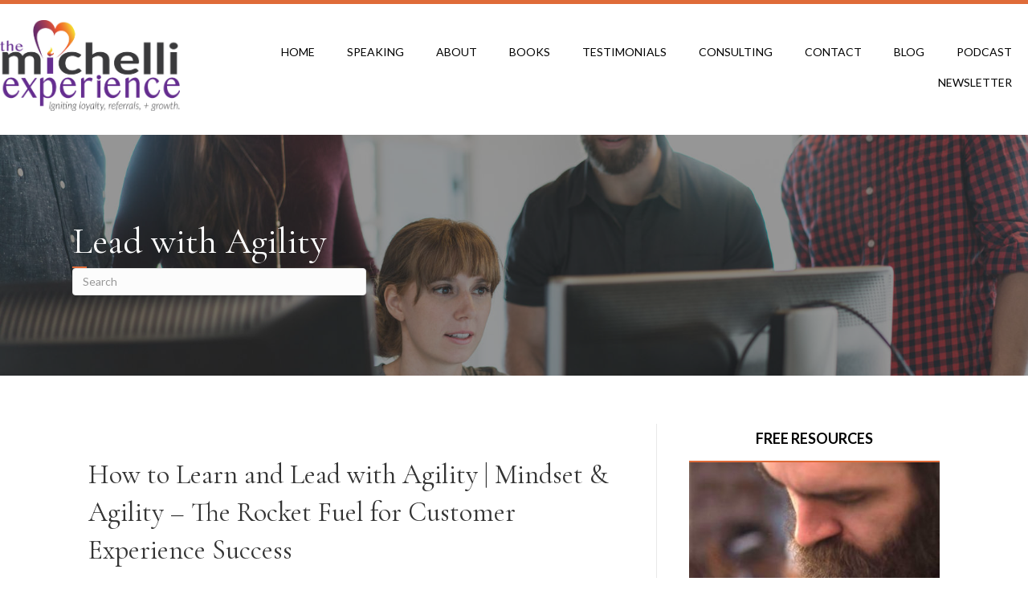

--- FILE ---
content_type: text/html; charset=UTF-8
request_url: https://www.josephmichelli.com/blog/tag/lead-with-agility/
body_size: 12876
content:
<!DOCTYPE html>
<html lang="en" prefix="og: https://ogp.me/ns#">
<head>
<meta charset="UTF-8" />
<meta name='viewport' content='width=device-width, initial-scale=1.0' />
<meta http-equiv='X-UA-Compatible' content='IE=edge' />
<link rel="profile" href="https://gmpg.org/xfn/11" />

<!-- Social Warfare v4.5.6 https://warfareplugins.com - BEGINNING OF OUTPUT -->
<style>
	@font-face {
		font-family: "sw-icon-font";
		src:url("https://www.josephmichelli.com/wp-content/plugins/social-warfare/assets/fonts/sw-icon-font.eot?ver=4.5.6");
		src:url("https://www.josephmichelli.com/wp-content/plugins/social-warfare/assets/fonts/sw-icon-font.eot?ver=4.5.6#iefix") format("embedded-opentype"),
		url("https://www.josephmichelli.com/wp-content/plugins/social-warfare/assets/fonts/sw-icon-font.woff?ver=4.5.6") format("woff"),
		url("https://www.josephmichelli.com/wp-content/plugins/social-warfare/assets/fonts/sw-icon-font.ttf?ver=4.5.6") format("truetype"),
		url("https://www.josephmichelli.com/wp-content/plugins/social-warfare/assets/fonts/sw-icon-font.svg?ver=4.5.6#1445203416") format("svg");
		font-weight: normal;
		font-style: normal;
		font-display:block;
	}
</style>
<!-- Social Warfare v4.5.6 https://warfareplugins.com - END OF OUTPUT -->


<!-- Search Engine Optimization by Rank Math PRO - https://rankmath.com/ -->
<title>Lead with Agility Archives - Joseph Michelli | The Michelli Experience</title>
<meta name="robots" content="follow, noindex"/>
<meta property="og:locale" content="en_US" />
<meta property="og:type" content="article" />
<meta property="og:title" content="Lead with Agility Archives - Joseph Michelli | The Michelli Experience" />
<meta property="og:url" content="https://www.josephmichelli.com/blog/tag/lead-with-agility/" />
<meta property="og:site_name" content="Joseph Michelli | The Michelli Experience" />
<meta property="article:publisher" content="https://www.facebook.com/TheMichelliExperience" />
<meta name="twitter:card" content="summary_large_image" />
<meta name="twitter:title" content="Lead with Agility Archives - Joseph Michelli | The Michelli Experience" />
<meta name="twitter:site" content="@josephmichelli" />
<meta name="twitter:label1" content="Posts" />
<meta name="twitter:data1" content="1" />
<script type="application/ld+json" class="rank-math-schema-pro">{"@context":"https://schema.org","@graph":[{"@type":"Organization","@id":"https://www.josephmichelli.com/#organization","name":"Joseph Michelli | The Michelli Experience","sameAs":["https://www.facebook.com/TheMichelliExperience","https://twitter.com/josephmichelli","https://www.instagram.com/themichelliexperience/","https://www.linkedin.com/in/josephmichelli","https://www.youtube.com/channel/UCUulgT0ggSd3rhc6fofLOIw"]},{"@type":"WebSite","@id":"https://www.josephmichelli.com/#website","url":"https://www.josephmichelli.com","name":"Joseph Michelli | The Michelli Experience","publisher":{"@id":"https://www.josephmichelli.com/#organization"},"inLanguage":"en"},{"@type":"CollectionPage","@id":"https://www.josephmichelli.com/blog/tag/lead-with-agility/#webpage","url":"https://www.josephmichelli.com/blog/tag/lead-with-agility/","name":"Lead with Agility Archives - Joseph Michelli | The Michelli Experience","isPartOf":{"@id":"https://www.josephmichelli.com/#website"},"inLanguage":"en"}]}</script>
<!-- /Rank Math WordPress SEO plugin -->

<script type='application/javascript'  id='pys-version-script'>console.log('PixelYourSite Free version 11.1.5.2');</script>
<link rel='dns-prefetch' href='//a.omappapi.com' />
<link rel='dns-prefetch' href='//www.googletagmanager.com' />
<link rel='dns-prefetch' href='//fonts.googleapis.com' />
<link href='https://fonts.gstatic.com' crossorigin rel='preconnect' />
<link rel="alternate" type="application/rss+xml" title="Joseph Michelli | The Michelli Experience &raquo; Feed" href="https://www.josephmichelli.com/feed/" />
<link rel="alternate" type="application/rss+xml" title="Joseph Michelli | The Michelli Experience &raquo; Comments Feed" href="https://www.josephmichelli.com/comments/feed/" />
<link rel="alternate" type="application/rss+xml" title="Joseph Michelli | The Michelli Experience &raquo; Lead with Agility Tag Feed" href="https://www.josephmichelli.com/blog/tag/lead-with-agility/feed/" />
<link rel="preload" href="https://www.josephmichelli.com/wp-content/plugins/bb-plugin/fonts/fontawesome/5.15.4/webfonts/fa-solid-900.woff2" as="font" type="font/woff2" crossorigin="anonymous">
<link rel="preload" href="https://www.josephmichelli.com/wp-content/plugins/bb-plugin/fonts/fontawesome/5.15.4/webfonts/fa-regular-400.woff2" as="font" type="font/woff2" crossorigin="anonymous">
<link rel="preload" href="https://www.josephmichelli.com/wp-content/plugins/bb-plugin/fonts/fontawesome/5.15.4/webfonts/fa-brands-400.woff2" as="font" type="font/woff2" crossorigin="anonymous">
<style id='wp-img-auto-sizes-contain-inline-css'>
img:is([sizes=auto i],[sizes^="auto," i]){contain-intrinsic-size:3000px 1500px}
/*# sourceURL=wp-img-auto-sizes-contain-inline-css */
</style>
<link rel='stylesheet' id='social-warfare-block-css-css' href='https://www.josephmichelli.com/wp-content/plugins/social-warfare/assets/js/post-editor/dist/blocks.style.build.css?ver=6.9' media='all' />
<style id='wp-emoji-styles-inline-css'>

	img.wp-smiley, img.emoji {
		display: inline !important;
		border: none !important;
		box-shadow: none !important;
		height: 1em !important;
		width: 1em !important;
		margin: 0 0.07em !important;
		vertical-align: -0.1em !important;
		background: none !important;
		padding: 0 !important;
	}
/*# sourceURL=wp-emoji-styles-inline-css */
</style>
<style id='wp-block-library-inline-css'>
:root{--wp-block-synced-color:#7a00df;--wp-block-synced-color--rgb:122,0,223;--wp-bound-block-color:var(--wp-block-synced-color);--wp-editor-canvas-background:#ddd;--wp-admin-theme-color:#007cba;--wp-admin-theme-color--rgb:0,124,186;--wp-admin-theme-color-darker-10:#006ba1;--wp-admin-theme-color-darker-10--rgb:0,107,160.5;--wp-admin-theme-color-darker-20:#005a87;--wp-admin-theme-color-darker-20--rgb:0,90,135;--wp-admin-border-width-focus:2px}@media (min-resolution:192dpi){:root{--wp-admin-border-width-focus:1.5px}}.wp-element-button{cursor:pointer}:root .has-very-light-gray-background-color{background-color:#eee}:root .has-very-dark-gray-background-color{background-color:#313131}:root .has-very-light-gray-color{color:#eee}:root .has-very-dark-gray-color{color:#313131}:root .has-vivid-green-cyan-to-vivid-cyan-blue-gradient-background{background:linear-gradient(135deg,#00d084,#0693e3)}:root .has-purple-crush-gradient-background{background:linear-gradient(135deg,#34e2e4,#4721fb 50%,#ab1dfe)}:root .has-hazy-dawn-gradient-background{background:linear-gradient(135deg,#faaca8,#dad0ec)}:root .has-subdued-olive-gradient-background{background:linear-gradient(135deg,#fafae1,#67a671)}:root .has-atomic-cream-gradient-background{background:linear-gradient(135deg,#fdd79a,#004a59)}:root .has-nightshade-gradient-background{background:linear-gradient(135deg,#330968,#31cdcf)}:root .has-midnight-gradient-background{background:linear-gradient(135deg,#020381,#2874fc)}:root{--wp--preset--font-size--normal:16px;--wp--preset--font-size--huge:42px}.has-regular-font-size{font-size:1em}.has-larger-font-size{font-size:2.625em}.has-normal-font-size{font-size:var(--wp--preset--font-size--normal)}.has-huge-font-size{font-size:var(--wp--preset--font-size--huge)}.has-text-align-center{text-align:center}.has-text-align-left{text-align:left}.has-text-align-right{text-align:right}.has-fit-text{white-space:nowrap!important}#end-resizable-editor-section{display:none}.aligncenter{clear:both}.items-justified-left{justify-content:flex-start}.items-justified-center{justify-content:center}.items-justified-right{justify-content:flex-end}.items-justified-space-between{justify-content:space-between}.screen-reader-text{border:0;clip-path:inset(50%);height:1px;margin:-1px;overflow:hidden;padding:0;position:absolute;width:1px;word-wrap:normal!important}.screen-reader-text:focus{background-color:#ddd;clip-path:none;color:#444;display:block;font-size:1em;height:auto;left:5px;line-height:normal;padding:15px 23px 14px;text-decoration:none;top:5px;width:auto;z-index:100000}html :where(.has-border-color){border-style:solid}html :where([style*=border-top-color]){border-top-style:solid}html :where([style*=border-right-color]){border-right-style:solid}html :where([style*=border-bottom-color]){border-bottom-style:solid}html :where([style*=border-left-color]){border-left-style:solid}html :where([style*=border-width]){border-style:solid}html :where([style*=border-top-width]){border-top-style:solid}html :where([style*=border-right-width]){border-right-style:solid}html :where([style*=border-bottom-width]){border-bottom-style:solid}html :where([style*=border-left-width]){border-left-style:solid}html :where(img[class*=wp-image-]){height:auto;max-width:100%}:where(figure){margin:0 0 1em}html :where(.is-position-sticky){--wp-admin--admin-bar--position-offset:var(--wp-admin--admin-bar--height,0px)}@media screen and (max-width:600px){html :where(.is-position-sticky){--wp-admin--admin-bar--position-offset:0px}}

/*# sourceURL=wp-block-library-inline-css */
</style><style id='global-styles-inline-css'>
:root{--wp--preset--aspect-ratio--square: 1;--wp--preset--aspect-ratio--4-3: 4/3;--wp--preset--aspect-ratio--3-4: 3/4;--wp--preset--aspect-ratio--3-2: 3/2;--wp--preset--aspect-ratio--2-3: 2/3;--wp--preset--aspect-ratio--16-9: 16/9;--wp--preset--aspect-ratio--9-16: 9/16;--wp--preset--color--black: #000000;--wp--preset--color--cyan-bluish-gray: #abb8c3;--wp--preset--color--white: #ffffff;--wp--preset--color--pale-pink: #f78da7;--wp--preset--color--vivid-red: #cf2e2e;--wp--preset--color--luminous-vivid-orange: #ff6900;--wp--preset--color--luminous-vivid-amber: #fcb900;--wp--preset--color--light-green-cyan: #7bdcb5;--wp--preset--color--vivid-green-cyan: #00d084;--wp--preset--color--pale-cyan-blue: #8ed1fc;--wp--preset--color--vivid-cyan-blue: #0693e3;--wp--preset--color--vivid-purple: #9b51e0;--wp--preset--color--fl-heading-text: #333333;--wp--preset--color--fl-body-bg: #ffffff;--wp--preset--color--fl-body-text: #000000;--wp--preset--color--fl-accent: #df6b39;--wp--preset--color--fl-accent-hover: #999999;--wp--preset--color--fl-topbar-bg: #ffffff;--wp--preset--color--fl-topbar-text: #000000;--wp--preset--color--fl-topbar-link: #428bca;--wp--preset--color--fl-topbar-hover: #428bca;--wp--preset--color--fl-header-bg: #ffffff;--wp--preset--color--fl-header-text: #000000;--wp--preset--color--fl-header-link: #428bca;--wp--preset--color--fl-header-hover: #428bca;--wp--preset--color--fl-nav-bg: #ffffff;--wp--preset--color--fl-nav-link: #428bca;--wp--preset--color--fl-nav-hover: #428bca;--wp--preset--color--fl-content-bg: #ffffff;--wp--preset--color--fl-footer-widgets-bg: #ffffff;--wp--preset--color--fl-footer-widgets-text: #000000;--wp--preset--color--fl-footer-widgets-link: #428bca;--wp--preset--color--fl-footer-widgets-hover: #428bca;--wp--preset--color--fl-footer-bg: #ffffff;--wp--preset--color--fl-footer-text: #000000;--wp--preset--color--fl-footer-link: #428bca;--wp--preset--color--fl-footer-hover: #428bca;--wp--preset--gradient--vivid-cyan-blue-to-vivid-purple: linear-gradient(135deg,rgb(6,147,227) 0%,rgb(155,81,224) 100%);--wp--preset--gradient--light-green-cyan-to-vivid-green-cyan: linear-gradient(135deg,rgb(122,220,180) 0%,rgb(0,208,130) 100%);--wp--preset--gradient--luminous-vivid-amber-to-luminous-vivid-orange: linear-gradient(135deg,rgb(252,185,0) 0%,rgb(255,105,0) 100%);--wp--preset--gradient--luminous-vivid-orange-to-vivid-red: linear-gradient(135deg,rgb(255,105,0) 0%,rgb(207,46,46) 100%);--wp--preset--gradient--very-light-gray-to-cyan-bluish-gray: linear-gradient(135deg,rgb(238,238,238) 0%,rgb(169,184,195) 100%);--wp--preset--gradient--cool-to-warm-spectrum: linear-gradient(135deg,rgb(74,234,220) 0%,rgb(151,120,209) 20%,rgb(207,42,186) 40%,rgb(238,44,130) 60%,rgb(251,105,98) 80%,rgb(254,248,76) 100%);--wp--preset--gradient--blush-light-purple: linear-gradient(135deg,rgb(255,206,236) 0%,rgb(152,150,240) 100%);--wp--preset--gradient--blush-bordeaux: linear-gradient(135deg,rgb(254,205,165) 0%,rgb(254,45,45) 50%,rgb(107,0,62) 100%);--wp--preset--gradient--luminous-dusk: linear-gradient(135deg,rgb(255,203,112) 0%,rgb(199,81,192) 50%,rgb(65,88,208) 100%);--wp--preset--gradient--pale-ocean: linear-gradient(135deg,rgb(255,245,203) 0%,rgb(182,227,212) 50%,rgb(51,167,181) 100%);--wp--preset--gradient--electric-grass: linear-gradient(135deg,rgb(202,248,128) 0%,rgb(113,206,126) 100%);--wp--preset--gradient--midnight: linear-gradient(135deg,rgb(2,3,129) 0%,rgb(40,116,252) 100%);--wp--preset--font-size--small: 13px;--wp--preset--font-size--medium: 20px;--wp--preset--font-size--large: 36px;--wp--preset--font-size--x-large: 42px;--wp--preset--spacing--20: 0.44rem;--wp--preset--spacing--30: 0.67rem;--wp--preset--spacing--40: 1rem;--wp--preset--spacing--50: 1.5rem;--wp--preset--spacing--60: 2.25rem;--wp--preset--spacing--70: 3.38rem;--wp--preset--spacing--80: 5.06rem;--wp--preset--shadow--natural: 6px 6px 9px rgba(0, 0, 0, 0.2);--wp--preset--shadow--deep: 12px 12px 50px rgba(0, 0, 0, 0.4);--wp--preset--shadow--sharp: 6px 6px 0px rgba(0, 0, 0, 0.2);--wp--preset--shadow--outlined: 6px 6px 0px -3px rgb(255, 255, 255), 6px 6px rgb(0, 0, 0);--wp--preset--shadow--crisp: 6px 6px 0px rgb(0, 0, 0);}:where(.is-layout-flex){gap: 0.5em;}:where(.is-layout-grid){gap: 0.5em;}body .is-layout-flex{display: flex;}.is-layout-flex{flex-wrap: wrap;align-items: center;}.is-layout-flex > :is(*, div){margin: 0;}body .is-layout-grid{display: grid;}.is-layout-grid > :is(*, div){margin: 0;}:where(.wp-block-columns.is-layout-flex){gap: 2em;}:where(.wp-block-columns.is-layout-grid){gap: 2em;}:where(.wp-block-post-template.is-layout-flex){gap: 1.25em;}:where(.wp-block-post-template.is-layout-grid){gap: 1.25em;}.has-black-color{color: var(--wp--preset--color--black) !important;}.has-cyan-bluish-gray-color{color: var(--wp--preset--color--cyan-bluish-gray) !important;}.has-white-color{color: var(--wp--preset--color--white) !important;}.has-pale-pink-color{color: var(--wp--preset--color--pale-pink) !important;}.has-vivid-red-color{color: var(--wp--preset--color--vivid-red) !important;}.has-luminous-vivid-orange-color{color: var(--wp--preset--color--luminous-vivid-orange) !important;}.has-luminous-vivid-amber-color{color: var(--wp--preset--color--luminous-vivid-amber) !important;}.has-light-green-cyan-color{color: var(--wp--preset--color--light-green-cyan) !important;}.has-vivid-green-cyan-color{color: var(--wp--preset--color--vivid-green-cyan) !important;}.has-pale-cyan-blue-color{color: var(--wp--preset--color--pale-cyan-blue) !important;}.has-vivid-cyan-blue-color{color: var(--wp--preset--color--vivid-cyan-blue) !important;}.has-vivid-purple-color{color: var(--wp--preset--color--vivid-purple) !important;}.has-black-background-color{background-color: var(--wp--preset--color--black) !important;}.has-cyan-bluish-gray-background-color{background-color: var(--wp--preset--color--cyan-bluish-gray) !important;}.has-white-background-color{background-color: var(--wp--preset--color--white) !important;}.has-pale-pink-background-color{background-color: var(--wp--preset--color--pale-pink) !important;}.has-vivid-red-background-color{background-color: var(--wp--preset--color--vivid-red) !important;}.has-luminous-vivid-orange-background-color{background-color: var(--wp--preset--color--luminous-vivid-orange) !important;}.has-luminous-vivid-amber-background-color{background-color: var(--wp--preset--color--luminous-vivid-amber) !important;}.has-light-green-cyan-background-color{background-color: var(--wp--preset--color--light-green-cyan) !important;}.has-vivid-green-cyan-background-color{background-color: var(--wp--preset--color--vivid-green-cyan) !important;}.has-pale-cyan-blue-background-color{background-color: var(--wp--preset--color--pale-cyan-blue) !important;}.has-vivid-cyan-blue-background-color{background-color: var(--wp--preset--color--vivid-cyan-blue) !important;}.has-vivid-purple-background-color{background-color: var(--wp--preset--color--vivid-purple) !important;}.has-black-border-color{border-color: var(--wp--preset--color--black) !important;}.has-cyan-bluish-gray-border-color{border-color: var(--wp--preset--color--cyan-bluish-gray) !important;}.has-white-border-color{border-color: var(--wp--preset--color--white) !important;}.has-pale-pink-border-color{border-color: var(--wp--preset--color--pale-pink) !important;}.has-vivid-red-border-color{border-color: var(--wp--preset--color--vivid-red) !important;}.has-luminous-vivid-orange-border-color{border-color: var(--wp--preset--color--luminous-vivid-orange) !important;}.has-luminous-vivid-amber-border-color{border-color: var(--wp--preset--color--luminous-vivid-amber) !important;}.has-light-green-cyan-border-color{border-color: var(--wp--preset--color--light-green-cyan) !important;}.has-vivid-green-cyan-border-color{border-color: var(--wp--preset--color--vivid-green-cyan) !important;}.has-pale-cyan-blue-border-color{border-color: var(--wp--preset--color--pale-cyan-blue) !important;}.has-vivid-cyan-blue-border-color{border-color: var(--wp--preset--color--vivid-cyan-blue) !important;}.has-vivid-purple-border-color{border-color: var(--wp--preset--color--vivid-purple) !important;}.has-vivid-cyan-blue-to-vivid-purple-gradient-background{background: var(--wp--preset--gradient--vivid-cyan-blue-to-vivid-purple) !important;}.has-light-green-cyan-to-vivid-green-cyan-gradient-background{background: var(--wp--preset--gradient--light-green-cyan-to-vivid-green-cyan) !important;}.has-luminous-vivid-amber-to-luminous-vivid-orange-gradient-background{background: var(--wp--preset--gradient--luminous-vivid-amber-to-luminous-vivid-orange) !important;}.has-luminous-vivid-orange-to-vivid-red-gradient-background{background: var(--wp--preset--gradient--luminous-vivid-orange-to-vivid-red) !important;}.has-very-light-gray-to-cyan-bluish-gray-gradient-background{background: var(--wp--preset--gradient--very-light-gray-to-cyan-bluish-gray) !important;}.has-cool-to-warm-spectrum-gradient-background{background: var(--wp--preset--gradient--cool-to-warm-spectrum) !important;}.has-blush-light-purple-gradient-background{background: var(--wp--preset--gradient--blush-light-purple) !important;}.has-blush-bordeaux-gradient-background{background: var(--wp--preset--gradient--blush-bordeaux) !important;}.has-luminous-dusk-gradient-background{background: var(--wp--preset--gradient--luminous-dusk) !important;}.has-pale-ocean-gradient-background{background: var(--wp--preset--gradient--pale-ocean) !important;}.has-electric-grass-gradient-background{background: var(--wp--preset--gradient--electric-grass) !important;}.has-midnight-gradient-background{background: var(--wp--preset--gradient--midnight) !important;}.has-small-font-size{font-size: var(--wp--preset--font-size--small) !important;}.has-medium-font-size{font-size: var(--wp--preset--font-size--medium) !important;}.has-large-font-size{font-size: var(--wp--preset--font-size--large) !important;}.has-x-large-font-size{font-size: var(--wp--preset--font-size--x-large) !important;}
/*# sourceURL=global-styles-inline-css */
</style>

<style id='classic-theme-styles-inline-css'>
/*! This file is auto-generated */
.wp-block-button__link{color:#fff;background-color:#32373c;border-radius:9999px;box-shadow:none;text-decoration:none;padding:calc(.667em + 2px) calc(1.333em + 2px);font-size:1.125em}.wp-block-file__button{background:#32373c;color:#fff;text-decoration:none}
/*# sourceURL=/wp-includes/css/classic-themes.min.css */
</style>
<link rel='stylesheet' id='font-awesome-5-css' href='https://www.josephmichelli.com/wp-content/plugins/bb-plugin/fonts/fontawesome/5.15.4/css/all.min.css?ver=2.10.0.5' media='all' />
<link rel='stylesheet' id='fl-builder-layout-bundle-fad9dac70053a4bb105f9aeea62cdf5a-css' href='https://www.josephmichelli.com/wp-content/uploads/bb-plugin/cache/fad9dac70053a4bb105f9aeea62cdf5a-layout-bundle.css?ver=2.10.0.5-1.5.2.1' media='all' />
<link rel='stylesheet' id='social_warfare-css' href='https://www.josephmichelli.com/wp-content/plugins/social-warfare/assets/css/style.min.css?ver=4.5.6' media='all' />
<link rel='stylesheet' id='jquery-magnificpopup-css' href='https://www.josephmichelli.com/wp-content/plugins/bb-plugin/css/jquery.magnificpopup.min.css?ver=2.10.0.5' media='all' />
<link rel='stylesheet' id='bootstrap-css' href='https://www.josephmichelli.com/wp-content/themes/bb-theme/css/bootstrap.min.css?ver=1.7.19.1' media='all' />
<link rel='stylesheet' id='fl-automator-skin-css' href='https://www.josephmichelli.com/wp-content/uploads/bb-theme/skin-69383a6bb6d49.css?ver=1.7.19.1' media='all' />
<link rel='stylesheet' id='pp-animate-css' href='https://www.josephmichelli.com/wp-content/plugins/bbpowerpack/assets/css/animate.min.css?ver=3.5.1' media='all' />
<link rel='stylesheet' id='fl-builder-google-fonts-53b3a8a04f6ae6d8f04459284cc66651-css' href='//fonts.googleapis.com/css?family=Lato%3A400%2C300%2C700%7CCormorant+Garamond%3A400&#038;ver=6.9' media='all' />
<script src="https://www.josephmichelli.com/wp-includes/js/jquery/jquery.min.js?ver=3.7.1" id="jquery-core-js"></script>
<script src="https://www.josephmichelli.com/wp-includes/js/jquery/jquery-migrate.min.js?ver=3.4.1" id="jquery-migrate-js"></script>
<script src="https://www.josephmichelli.com/wp-content/plugins/pixelyoursite/dist/scripts/jquery.bind-first-0.2.3.min.js?ver=0.2.3" id="jquery-bind-first-js"></script>
<script src="https://www.josephmichelli.com/wp-content/plugins/pixelyoursite/dist/scripts/js.cookie-2.1.3.min.js?ver=2.1.3" id="js-cookie-pys-js"></script>
<script src="https://www.josephmichelli.com/wp-content/plugins/pixelyoursite/dist/scripts/tld.min.js?ver=2.3.1" id="js-tld-js"></script>
<script id="pys-js-extra">
var pysOptions = {"staticEvents":[],"dynamicEvents":[],"triggerEvents":[],"triggerEventTypes":[],"debug":"","siteUrl":"https://www.josephmichelli.com","ajaxUrl":"https://www.josephmichelli.com/wp-admin/admin-ajax.php","ajax_event":"53cb63c879","enable_remove_download_url_param":"1","cookie_duration":"7","last_visit_duration":"60","enable_success_send_form":"","ajaxForServerEvent":"1","ajaxForServerStaticEvent":"1","useSendBeacon":"1","send_external_id":"1","external_id_expire":"180","track_cookie_for_subdomains":"1","google_consent_mode":"1","gdpr":{"ajax_enabled":false,"all_disabled_by_api":false,"facebook_disabled_by_api":false,"analytics_disabled_by_api":false,"google_ads_disabled_by_api":false,"pinterest_disabled_by_api":false,"bing_disabled_by_api":false,"reddit_disabled_by_api":false,"externalID_disabled_by_api":false,"facebook_prior_consent_enabled":true,"analytics_prior_consent_enabled":true,"google_ads_prior_consent_enabled":null,"pinterest_prior_consent_enabled":true,"bing_prior_consent_enabled":true,"cookiebot_integration_enabled":false,"cookiebot_facebook_consent_category":"marketing","cookiebot_analytics_consent_category":"statistics","cookiebot_tiktok_consent_category":"marketing","cookiebot_google_ads_consent_category":"marketing","cookiebot_pinterest_consent_category":"marketing","cookiebot_bing_consent_category":"marketing","consent_magic_integration_enabled":false,"real_cookie_banner_integration_enabled":false,"cookie_notice_integration_enabled":false,"cookie_law_info_integration_enabled":false,"analytics_storage":{"enabled":true,"value":"granted","filter":false},"ad_storage":{"enabled":true,"value":"granted","filter":false},"ad_user_data":{"enabled":true,"value":"granted","filter":false},"ad_personalization":{"enabled":true,"value":"granted","filter":false}},"cookie":{"disabled_all_cookie":false,"disabled_start_session_cookie":false,"disabled_advanced_form_data_cookie":false,"disabled_landing_page_cookie":false,"disabled_first_visit_cookie":false,"disabled_trafficsource_cookie":false,"disabled_utmTerms_cookie":false,"disabled_utmId_cookie":false},"tracking_analytics":{"TrafficSource":"direct","TrafficLanding":"undefined","TrafficUtms":[],"TrafficUtmsId":[]},"GATags":{"ga_datalayer_type":"default","ga_datalayer_name":"dataLayerPYS"},"woo":{"enabled":false},"edd":{"enabled":false},"cache_bypass":"1768832449"};
//# sourceURL=pys-js-extra
</script>
<script src="https://www.josephmichelli.com/wp-content/plugins/pixelyoursite/dist/scripts/public.js?ver=11.1.5.2" id="pys-js"></script>

<!-- Google tag (gtag.js) snippet added by Site Kit -->
<!-- Google Analytics snippet added by Site Kit -->
<script src="https://www.googletagmanager.com/gtag/js?id=GT-NSLNQ52S" id="google_gtagjs-js" async></script>
<script id="google_gtagjs-js-after">
window.dataLayer = window.dataLayer || [];function gtag(){dataLayer.push(arguments);}
gtag("set","linker",{"domains":["www.josephmichelli.com"]});
gtag("js", new Date());
gtag("set", "developer_id.dZTNiMT", true);
gtag("config", "GT-NSLNQ52S");
 window._googlesitekit = window._googlesitekit || {}; window._googlesitekit.throttledEvents = []; window._googlesitekit.gtagEvent = (name, data) => { var key = JSON.stringify( { name, data } ); if ( !! window._googlesitekit.throttledEvents[ key ] ) { return; } window._googlesitekit.throttledEvents[ key ] = true; setTimeout( () => { delete window._googlesitekit.throttledEvents[ key ]; }, 5 ); gtag( "event", name, { ...data, event_source: "site-kit" } ); }; 
//# sourceURL=google_gtagjs-js-after
</script>
<link rel="https://api.w.org/" href="https://www.josephmichelli.com/wp-json/" /><link rel="alternate" title="JSON" type="application/json" href="https://www.josephmichelli.com/wp-json/wp/v2/tags/1105" /><link rel="EditURI" type="application/rsd+xml" title="RSD" href="https://www.josephmichelli.com/xmlrpc.php?rsd" />
<meta name="generator" content="WordPress 6.9" />
		<script>
			var bb_powerpack = {
				version: '2.40.10',
				getAjaxUrl: function() { return atob( 'aHR0cHM6Ly93d3cuam9zZXBobWljaGVsbGkuY29tL3dwLWFkbWluL2FkbWluLWFqYXgucGhw' ); },
				callback: function() {},
				mapMarkerData: {},
				post_id: '5386',
				search_term: '',
				current_page: 'https://www.josephmichelli.com/blog/tag/lead-with-agility/',
				conditionals: {
					is_front_page: false,
					is_home: false,
					is_archive: true,
					current_post_type: '',
					is_tax: false,
										current_tax: 'post_tag',
					current_term: 'lead-with-agility',
										is_author: false,
					current_author: false,
					is_search: false,
									}
			};
		</script>
		<meta name="generator" content="Site Kit by Google 1.170.0" /><script type='application/javascript' id='pys-config-warning-script'>console.warn('PixelYourSite: no pixel configured.');</script>
<link rel="icon" href="https://www.josephmichelli.com/wp-content/uploads/2018/08/JM-Favicon-01-150x150.jpg" sizes="32x32" />
<link rel="icon" href="https://www.josephmichelli.com/wp-content/uploads/2018/08/JM-Favicon-01-300x300.jpg" sizes="192x192" />
<link rel="apple-touch-icon" href="https://www.josephmichelli.com/wp-content/uploads/2018/08/JM-Favicon-01-300x300.jpg" />
<meta name="msapplication-TileImage" content="https://www.josephmichelli.com/wp-content/uploads/2018/08/JM-Favicon-01-300x300.jpg" />
		<style id="wp-custom-css">
			.btn-primary {
		padding-left: 20px !important;
		padding-right: 20px !important;
		padding-top: 10px !important;	
			padding-bottom: 10px !important;	
    border-radius: 0px !important;
    border-width: 0px !important;
    color: #fff !important;
}
		</style>
		<script async src="https://www.googletagmanager.com/gtag/js?id=UA-31904620-1"></script>
<script>
  window.dataLayer = window.dataLayer || [];
  function gtag(){dataLayer.push(arguments);}
  gtag('js', new Date());

  gtag('config', 'UA-31904620-1');
</script>

<link rel="stylesheet" href="https://www.josephmichelli.com/wp-content/themes/bb-theme-child/style.css" /></head>
<body class="archive tag tag-lead-with-agility tag-1105 wp-theme-bb-theme wp-child-theme-bb-theme-child fl-builder-2-10-0-5 fl-themer-1-5-2-1 fl-theme-1-7-19-1 fl-no-js fl-theme-builder-header fl-theme-builder-header-navigation fl-theme-builder-archive fl-theme-builder-archive-blog fl-theme-builder-footer fl-theme-builder-footer-footer-2 fl-framework-bootstrap fl-preset-default fl-full-width fl-search-active" itemscope="itemscope" itemtype="https://schema.org/WebPage">
<a aria-label="Skip to content" class="fl-screen-reader-text" href="#fl-main-content">Skip to content</a><div class="fl-page">
	<header class="fl-builder-content fl-builder-content-3346 fl-builder-global-templates-locked" data-post-id="3346" data-type="header" data-sticky="0" data-sticky-on="" data-sticky-breakpoint="medium" data-shrink="0" data-overlay="0" data-overlay-bg="transparent" data-shrink-image-height="50px" role="banner" itemscope="itemscope" itemtype="http://schema.org/WPHeader"><div class="fl-row fl-row-full-width fl-row-bg-color fl-node-5b745460689ef fl-row-default-height fl-row-align-center" data-node="5b745460689ef">
	<div class="fl-row-content-wrap">
		<div class="uabb-row-separator uabb-top-row-separator" >
</div>
						<div class="fl-row-content fl-row-fixed-width fl-node-content">
		
<div class="fl-col-group fl-node-5b74546068a28 fl-col-group-equal-height fl-col-group-align-center" data-node="5b74546068a28">
			<div class="fl-col fl-node-5b74546068acd fl-col-bg-color fl-col-small" data-node="5b74546068acd">
	<div class="fl-col-content fl-node-content"><div class="fl-module fl-module-photo fl-node-5b74546068a96" data-node="5b74546068a96">
	<div class="fl-module-content fl-node-content">
		<div role="figure" class="fl-photo fl-photo-align-center" itemscope itemtype="https://schema.org/ImageObject">
	<div class="fl-photo-content fl-photo-img-jpg">
				<a href="https://www.josephmichelli.com/" target="_self" itemprop="url">
				<img loading="lazy" decoding="async" class="fl-photo-img wp-image-3077 size-full" src="https://www.josephmichelli.com/wp-content/uploads/2018/07/TME-logo-March-2018.jpg" alt="TME logo March 2018" height="1014" width="2006" title="TME logo March 2018"  data-no-lazy="1" itemprop="image" srcset="https://www.josephmichelli.com/wp-content/uploads/2018/07/TME-logo-March-2018.jpg 2006w, https://www.josephmichelli.com/wp-content/uploads/2018/07/TME-logo-March-2018-300x152.jpg 300w, https://www.josephmichelli.com/wp-content/uploads/2018/07/TME-logo-March-2018-768x388.jpg 768w, https://www.josephmichelli.com/wp-content/uploads/2018/07/TME-logo-March-2018-1024x518.jpg 1024w" sizes="auto, (max-width: 2006px) 100vw, 2006px" />
				</a>
					</div>
	</div>
	</div>
</div>
</div>
</div>
			<div class="fl-col fl-node-5b74546068a5f fl-col-bg-color" data-node="5b74546068a5f">
	<div class="fl-col-content fl-node-content"><div class="fl-module fl-module-pp-advanced-menu fl-node-5b74546068b03" data-node="5b74546068b03">
	<div class="fl-module-content fl-node-content">
		<div class="pp-advanced-menu pp-advanced-menu-accordion-collapse pp-menu-default pp-menu-align-right pp-menu-position-below">
   				<div class="pp-advanced-menu-mobile">
			<button class="pp-advanced-menu-mobile-toggle hamburger" tabindex="0" aria-label="Menu" aria-expanded="false">
				<div class="pp-hamburger"><div class="pp-hamburger-box"><div class="pp-hamburger-inner"></div></div></div>			</button>
			</div>
			   	<div class="pp-clear"></div>
	<nav class="pp-menu-nav" aria-label="Menu" itemscope="itemscope" itemtype="https://schema.org/SiteNavigationElement">
		<ul id="menu-top-navigation-menu" class="menu pp-advanced-menu-horizontal pp-toggle-arrows"><li id="menu-item-3099" class="menu-item menu-item-type-post_type menu-item-object-page menu-item-home"><a href="https://www.josephmichelli.com/"><span class="menu-item-text">Home</span></a></li><li id="menu-item-3101" class="menu-item menu-item-type-post_type menu-item-object-page"><a href="https://www.josephmichelli.com/speaking/"><span class="menu-item-text">Speaking</span></a></li><li id="menu-item-3742" class="menu-item menu-item-type-post_type menu-item-object-page"><a href="https://www.josephmichelli.com/meet-joseph/"><span class="menu-item-text">About</span></a></li><li id="menu-item-3102" class="menu-item menu-item-type-post_type menu-item-object-page"><a href="https://www.josephmichelli.com/bestsellers/"><span class="menu-item-text">Books</span></a></li><li id="menu-item-3103" class="menu-item menu-item-type-post_type menu-item-object-page"><a href="https://www.josephmichelli.com/testimonials/"><span class="menu-item-text">Testimonials</span></a></li><li id="menu-item-3100" class="menu-item menu-item-type-post_type menu-item-object-page"><a href="https://www.josephmichelli.com/consulting/"><span class="menu-item-text">Consulting</span></a></li><li id="menu-item-3104" class="menu-item menu-item-type-post_type menu-item-object-page"><a href="https://www.josephmichelli.com/contact/"><span class="menu-item-text">Contact</span></a></li><li id="menu-item-3105" class="menu-item menu-item-type-post_type menu-item-object-page"><a href="https://www.josephmichelli.com/blog/"><span class="menu-item-text">Blog</span></a></li><li id="menu-item-6873" class="menu-item menu-item-type-post_type menu-item-object-page"><a href="https://www.josephmichelli.com/podcast/"><span class="menu-item-text">Podcast</span></a></li><li id="menu-item-6903" class="menu-item menu-item-type-post_type menu-item-object-page"><a href="https://www.josephmichelli.com/newsletter/"><span class="menu-item-text">Newsletter</span></a></li></ul>	</nav>
</div>
	</div>
</div>
</div>
</div>
	</div>
		</div>
	</div>
</div>
</header><div class="uabb-js-breakpoint" style="display: none;"></div>	<div id="fl-main-content" class="fl-page-content" itemprop="mainContentOfPage" role="main">

		<div class="fl-builder-content fl-builder-content-3480 fl-builder-global-templates-locked" data-post-id="3480"><div class="fl-row fl-row-full-width fl-row-bg-photo fl-node-5b7704a953d5a fl-row-default-height fl-row-align-center fl-row-bg-overlay" data-node="5b7704a953d5a">
	<div class="fl-row-content-wrap">
		<div class="uabb-row-separator uabb-top-row-separator" >
</div>
						<div class="fl-row-content fl-row-fixed-width fl-node-content">
		
<div class="fl-col-group fl-node-5b7704a95825a" data-node="5b7704a95825a">
			<div class="fl-col fl-node-5b7704a9583f4 fl-col-bg-color fl-col-small" data-node="5b7704a9583f4">
	<div class="fl-col-content fl-node-content"><div class="fl-module fl-module-heading fl-node-5b7717f8a9cf2" data-node="5b7717f8a9cf2">
	<div class="fl-module-content fl-node-content">
		<h1 class="fl-heading">
		<span class="fl-heading-text">Lead with Agility</span>
	</h1>
	</div>
</div>
<div class="fl-module fl-module-separator fl-node-5b77129aa44a0" data-node="5b77129aa44a0">
	<div class="fl-module-content fl-node-content">
		<div class="fl-separator"></div>
	</div>
</div>
<div class="fl-module fl-module-widget fl-node-5b77068e55feb" data-node="5b77068e55feb">
	<div class="fl-module-content fl-node-content">
		<div class="fl-widget">
<div class="widget widget_search"><form aria-label="Search" method="get" role="search" action="https://www.josephmichelli.com/" title="Type and press Enter to search.">
	<input aria-label="Search" type="search" class="fl-search-input form-control" name="s" placeholder="Search"  value="" onfocus="if (this.value === 'Search') { this.value = ''; }" onblur="if (this.value === '') this.value='Search';" />
</form>
</div></div>
	</div>
</div>
</div>
</div>
			<div class="fl-col fl-node-5b771870e7e9c fl-col-bg-color" data-node="5b771870e7e9c">
	<div class="fl-col-content fl-node-content"></div>
</div>
	</div>
		</div>
	</div>
</div>
<div class="fl-row fl-row-fixed-width fl-row-bg-none fl-node-5b770db2d5f8e fl-row-default-height fl-row-align-center" data-node="5b770db2d5f8e">
	<div class="fl-row-content-wrap">
		<div class="uabb-row-separator uabb-top-row-separator" >
</div>
						<div class="fl-row-content fl-row-fixed-width fl-node-content">
		
<div class="fl-col-group fl-node-5b770e1494164 fl-col-group-equal-height fl-col-group-align-top" data-node="5b770e1494164">
			<div class="fl-col fl-node-5b770e1494306 fl-col-bg-color" data-node="5b770e1494306">
	<div class="fl-col-content fl-node-content"><div class="fl-module fl-module-pp-content-grid fl-node-5b770fcc5776a" data-node="5b770fcc5776a">
	<div class="fl-module-content fl-node-content">
		<div class="pp-posts-wrapper">
		
	<div class="pp-content-posts" style="--items-count: 1;--column-xl: 1;--column-lg: 1;--column-md: 2;--column-sm: 1;">
		<div class="pp-content-post-grid pp-equal-height clearfix" itemscope="itemscope" itemtype="https://schema.org/Collection" data-paged="0" data-loop-count="1">
			
				<div class="pp-content-post pp-content-grid-post pp-grid-default post-5386 post type-post status-publish format-standard has-post-thumbnail hentry category-customer-experience category-customer-advocacy category-customer-service category-customer-value category-customer-centricity category-human-performance category-joseph-michelli tag-customer-experience tag-customer-experience-design tag-joseph-michelli tag-lead-with-agility tag-the-michelli-experience" itemscope itemtype="https://schema.org/BlogPosting" data-id="5386">

	<meta itemscope itemprop="mainEntityOfPage" itemtype="https://schema.org/WebPage" itemid="http://5386" content="How to Learn and Lead with Agility | Mindset &#038; Agility – The Rocket Fuel for Customer Experience Success" /><meta itemprop="datePublished" content="2021-06-29" /><meta itemprop="dateModified" content="2021-06-28" /><div itemprop="publisher" itemscope itemtype="https://schema.org/Organization"><meta itemprop="name" content="Joseph Michelli | The Michelli Experience"></div><div itemscope itemprop="author" itemtype="https://schema.org/Person"><meta itemprop="url" content="https://www.josephmichelli.com/author/drjosephm/" /><meta itemprop="name" content="Joseph Michelli" /></div><div itemscope itemprop="image" itemtype="https://schema.org/ImageObject"><meta itemprop="url" content="https://www.josephmichelli.com/wp-content/uploads/2021/06/learning-agility-scaled.jpg" /><meta itemprop="width" content="2560" /><meta itemprop="height" content="1696" /></div><div itemprop="interactionStatistic" itemscope itemtype="https://schema.org/InteractionCounter"><meta itemprop="interactionType" content="https://schema.org/CommentAction" /><meta itemprop="userInteractionCount" content="0" /></div>
	
		
		
		
		
		<div class="pp-content-grid-inner pp-content-body clearfix">
			
			
			<div class="pp-content-post-data">
									<h3 class="pp-content-grid-title pp-post-title" itemprop="headline">
													<a href="https://www.josephmichelli.com/blog/lead-with-agility/" title="How to Learn and Lead with Agility | Mindset &#038; Agility – The Rocket Fuel for Customer Experience Success">
														How to Learn and Lead with Agility | Mindset &#038; Agility – The Rocket Fuel for Customer Experience Success													</a>
											</h3>
									
				
				
				
				
									<div class="pp-content-grid-content pp-post-content content-type-excerpt">
    <p>In my last post, I spotlighted social psychologist Carol Dweck&#8217;s landmark work on growth mindset and offered a link between her research and customer experience excellence. Building on Dr. Dweck&#8217;s findings, let&#8217;s dive into the first of three posts that unpack Dr. W. Warner Burke&#8217;s model of learning agility. Professor Burke is an organizational psychologist&hellip;</p>
</div>
				
				
				<div class="pp-content-grid-more-link pp-post-link clearfix">
    <a class="pp-content-grid-more pp-more-link-button" href="https://www.josephmichelli.com/blog/lead-with-agility/" title="How to Learn and Lead with Agility | Mindset &#038; Agility – The Rocket Fuel for Customer Experience Success">View Post<span class="sr-only"> about How to Learn and Lead with Agility | Mindset &#038; Agility – The Rocket Fuel for Customer Experience Success</span></a>
</div>

				
			</div>
			
					</div>

			</div>

								<div class="pp-grid-space"></div>
				
					</div>

		<div class="fl-clear"></div>

		
				
		</div><!-- .pp-content-posts -->
	
	</div>

	</div>
</div>
</div>
</div>
			<div class="fl-col fl-node-5b770e1494340 fl-col-bg-color fl-col-small" data-node="5b770e1494340">
	<div class="fl-col-content fl-node-content"><div class="fl-module fl-module-rich-text fl-node-5b77127e26be3" data-node="5b77127e26be3">
	<div class="fl-module-content fl-node-content">
		<div class="fl-rich-text">
	<p style="text-align: center;"><strong>FREE RESOURCES</strong></p>
</div>
	</div>
</div>
<div class="fl-module fl-module-separator fl-node-5b77153164d30" data-node="5b77153164d30">
	<div class="fl-module-content fl-node-content">
		<div class="fl-separator"></div>
	</div>
</div>
<div class="fl-module fl-module-photo fl-node-5b7713633cc06" data-node="5b7713633cc06">
	<div class="fl-module-content fl-node-content">
		<div role="figure" class="fl-photo fl-photo-align-center fl-photo-crop-portrait" itemscope itemtype="https://schema.org/ImageObject">
	<div class="fl-photo-content fl-photo-img-jpg">
				<a href="https://eepurl.com/dveJwf" target="_blank" rel="noopener"  itemprop="url">
				<img loading="lazy" decoding="async" class="fl-photo-img wp-image-3204 size-full" src="https://www.josephmichelli.com/wp-content/uploads/bb-plugin/cache/Joseph-Michelli-Starbucks-Experience-e1534254738103-portrait-f317e00a313b6c80db16737672a94c1c-5b7713633cc06.jpg" alt="The Starbucks Experience: Leadership Tips eBook" height="533" width="533" title="The Starbucks Experience: Leadership Tips eBook"  itemprop="image" />
				</a>
					</div>
	</div>
	</div>
</div>
<div class="fl-module fl-module-rich-text fl-node-5b7713633c82c" data-node="5b7713633c82c">
	<div class="fl-module-content fl-node-content">
		<div class="fl-rich-text">
	<h5 style="text-align: center;"><span style="font-weight: 400;">The Starbucks Experience: Leadership Tips eBook</span></h5>
</div>
	</div>
</div>
<div class="fl-module fl-module-uabb-button fl-node-5b7713633c863" data-node="5b7713633c863">
	<div class="fl-module-content fl-node-content">
		
<div class="uabb-module-content uabb-button-wrap uabb-creative-button-wrap uabb-button-width-auto uabb-creative-button-width-auto uabb-button-center uabb-creative-button-center uabb-button-reponsive-center uabb-creative-button-reponsive-center">
			<a href="https://eepurl.com/dveJwf" title="Download Free" target="_blank" rel="noopener" class="uabb-button  uabb-creative-button uabb-creative-transparent-btn  uabb-transparent-fade-btn  "  role="button" aria-label="Download Free">
							<span class="uabb-button-text uabb-creative-button-text">Download Free</span>
							
						
		</a>
	</div>




	</div>
</div>
<div class="fl-module fl-module-photo fl-node-5b7713633cbd0" data-node="5b7713633cbd0">
	<div class="fl-module-content fl-node-content">
		<div role="figure" class="fl-photo fl-photo-align-center fl-photo-crop-portrait" itemscope itemtype="https://schema.org/ImageObject">
	<div class="fl-photo-content fl-photo-img-jpg">
				<a href="https://eepurl.com/dveJwf" target="_blank" rel="noopener"  itemprop="url">
				<img loading="lazy" decoding="async" class="fl-photo-img wp-image-3206 size-full" src="https://www.josephmichelli.com/wp-content/uploads/bb-plugin/cache/Joseph-Michelli-Elevating-Care-in-Healthcare-copy-e1534255936421-portrait-c0afab30f03f38b6596109f42fc86f25-5b7713633cbd0.jpg" alt="Elevating Care in Healthcare: Lessons from the UCLA Health System eBook" height="533" width="533" title="Elevating Care in Healthcare: Lessons from the UCLA Health System eBook"  itemprop="image" />
				</a>
					</div>
	</div>
	</div>
</div>
<div class="fl-module fl-module-rich-text fl-node-5b7713633c8d0" data-node="5b7713633c8d0">
	<div class="fl-module-content fl-node-content">
		<div class="fl-rich-text">
	<h5 style="text-align: center;"><span style="font-weight: 400;">Elevating Care in Healthcare: Lessons from the UCLA Health System eBook</span></h5>
</div>
	</div>
</div>
<div class="fl-module fl-module-uabb-button fl-node-5b7713633c907" data-node="5b7713633c907">
	<div class="fl-module-content fl-node-content">
		
<div class="uabb-module-content uabb-button-wrap uabb-creative-button-wrap uabb-button-width-auto uabb-creative-button-width-auto uabb-button-center uabb-creative-button-center uabb-button-reponsive-center uabb-creative-button-reponsive-center">
			<a href="https://eepurl.com/dveJwf" title="Download Free" target="_blank" rel="noopener" class="uabb-button  uabb-creative-button uabb-creative-transparent-btn  uabb-transparent-fade-btn  "  role="button" aria-label="Download Free">
							<span class="uabb-button-text uabb-creative-button-text">Download Free</span>
							
						
		</a>
	</div>




	</div>
</div>
<div class="fl-module fl-module-photo fl-node-5b7713633cc74" data-node="5b7713633cc74">
	<div class="fl-module-content fl-node-content">
		<div role="figure" class="fl-photo fl-photo-align-center fl-photo-crop-portrait" itemscope itemtype="https://schema.org/ImageObject">
	<div class="fl-photo-content fl-photo-img-jpg">
				<a href="https://eepurl.com/dveJwf" target="_blank" rel="noopener"  itemprop="url">
				<img loading="lazy" decoding="async" class="fl-photo-img wp-image-3203 size-full" src="https://www.josephmichelli.com/wp-content/uploads/bb-plugin/cache/Joseph-Michelli-How-to-Win-Customers-e1534255924656-portrait-e3f4cc1dd203ca705a1ae98b1c171bb2-5b7713633cc74.jpg" alt="How to Win Every Customer, Every Time, No Excuses! Article" height="533" width="533" title="How to Win Every Customer, Every Time, No Excuses! Article"  itemprop="image" />
				</a>
					</div>
	</div>
	</div>
</div>
<div class="fl-module fl-module-rich-text fl-node-5b7713633c974" data-node="5b7713633c974">
	<div class="fl-module-content fl-node-content">
		<div class="fl-rich-text">
	<h5 style="text-align: center;"><span style="font-weight: 400;">How to Win Every Customer, Every Time, No Excuses! Article</span></h5>
</div>
	</div>
</div>
<div class="fl-module fl-module-uabb-button fl-node-5b7713633c9aa" data-node="5b7713633c9aa">
	<div class="fl-module-content fl-node-content">
		
<div class="uabb-module-content uabb-button-wrap uabb-creative-button-wrap uabb-button-width-auto uabb-creative-button-width-auto uabb-button-center uabb-creative-button-center uabb-button-reponsive-center uabb-creative-button-reponsive-center">
			<a href="https://eepurl.com/dveJwf" title="Download Free" target="_blank" rel="noopener" class="uabb-button  uabb-creative-button uabb-creative-transparent-btn  uabb-transparent-fade-btn  "  role="button" aria-label="Download Free">
							<span class="uabb-button-text uabb-creative-button-text">Download Free</span>
							
						
		</a>
	</div>




	</div>
</div>
</div>
</div>
	</div>
		</div>
	</div>
</div>
</div><div class="uabb-js-breakpoint" style="display: none;"></div>
	</div><!-- .fl-page-content -->
	<footer class="fl-builder-content fl-builder-content-3508 fl-builder-global-templates-locked" data-post-id="3508" data-type="footer" itemscope="itemscope" itemtype="http://schema.org/WPFooter"><div class="fl-row fl-row-full-width fl-row-bg-color fl-node-5b7d6d3aa0390 fl-row-default-height fl-row-align-center" data-node="5b7d6d3aa0390">
	<div class="fl-row-content-wrap">
		<div class="uabb-row-separator uabb-top-row-separator" >
</div>
						<div class="fl-row-content fl-row-full-width fl-node-content">
		
<div class="fl-col-group fl-node-5b7d6d3aa03c7" data-node="5b7d6d3aa03c7">
			<div class="fl-col fl-node-5b7d6d3aa03fe fl-col-bg-color fl-col-has-cols" data-node="5b7d6d3aa03fe">
	<div class="fl-col-content fl-node-content">
<div class="fl-col-group fl-node-5b7d6d3aa0522 fl-col-group-nested fl-col-group-equal-height fl-col-group-align-center" data-node="5b7d6d3aa0522">
			<div class="fl-col fl-node-5b7d6d3aa0559 fl-col-bg-color fl-col-small" data-node="5b7d6d3aa0559">
	<div class="fl-col-content fl-node-content"><div class="fl-module fl-module-photo fl-node-5b7d6d3aa0633" data-node="5b7d6d3aa0633">
	<div class="fl-module-content fl-node-content">
		<div role="figure" class="fl-photo fl-photo-align-center" itemscope itemtype="https://schema.org/ImageObject">
	<div class="fl-photo-content fl-photo-img-png">
				<a href="https://www.josephmichelli.com/" target="_self" itemprop="url">
				<img loading="lazy" decoding="async" class="fl-photo-img wp-image-3133 size-medium" src="https://www.josephmichelli.com/wp-content/uploads/2018/08/ME-Logo-FINAL-2018-vector-300x152.png" alt="ME-Logo-FINAL-2018-vector" height="152" width="300" title="ME-Logo-FINAL-2018-vector"  itemprop="image" srcset="https://www.josephmichelli.com/wp-content/uploads/2018/08/ME-Logo-FINAL-2018-vector-300x152.png 300w, https://www.josephmichelli.com/wp-content/uploads/2018/08/ME-Logo-FINAL-2018-vector-768x388.png 768w, https://www.josephmichelli.com/wp-content/uploads/2018/08/ME-Logo-FINAL-2018-vector-1024x518.png 1024w, https://www.josephmichelli.com/wp-content/uploads/2018/08/ME-Logo-FINAL-2018-vector.png 2006w" sizes="auto, (max-width: 300px) 100vw, 300px" />
				</a>
					</div>
	</div>
	</div>
</div>
<div class="fl-module fl-module-pp-social-icons fl-node-5b7d6d3aa0434" data-node="5b7d6d3aa0434">
	<div class="fl-module-content fl-node-content">
		
<div class="pp-social-icons pp-social-icons-horizontal">
	<span class="pp-social-icon" itemscope itemtype="https://schema.org/Organization">
		<link itemprop="url" href="https://www.josephmichelli.com">
		<a itemprop="sameAs" href="https://www.facebook.com/TheMichelliExperience" target="_blank" title="Facebook" aria-label="Facebook" role="button" rel="noopener noreferrer external" >
							<i class="fab fa-facebook"></i>
					</a>
	</span>
		<span class="pp-social-icon" itemscope itemtype="https://schema.org/Organization">
		<link itemprop="url" href="https://www.josephmichelli.com">
		<a itemprop="sameAs" href="https://twitter.com/josephmichelli" target="_blank" title="X (Twitter)" aria-label="X (Twitter)" role="button" rel="noopener noreferrer external" >
							<svg xmlns="http://www.w3.org/2000/svg" viewBox="0 0 512 512"><path d="M389.2 48h70.6L305.6 224.2 487 464H345L233.7 318.6 106.5 464H35.8L200.7 275.5 26.8 48H172.4L272.9 180.9 389.2 48zM364.4 421.8h39.1L151.1 88h-42L364.4 421.8z"></path></svg>
				<!--<i class="fab pp-x-icon">𝕏</i>-->
					</a>
	</span>
		<span class="pp-social-icon" itemscope itemtype="https://schema.org/Organization">
		<link itemprop="url" href="https://www.josephmichelli.com">
		<a itemprop="sameAs" href="https://drjosephm.podbean.com" target="_blank" title="" aria-label="" role="button" rel="noopener noreferrer external" >
							<i class="fas fa-podcast"></i>
					</a>
	</span>
		<span class="pp-social-icon" itemscope itemtype="https://schema.org/Organization">
		<link itemprop="url" href="https://www.josephmichelli.com">
		<a itemprop="sameAs" href="https://www.josephmichelli.com/contact/" target="_blank" title="" aria-label="" role="button" rel="noopener noreferrer external" >
							<i class="far fa-envelope"></i>
					</a>
	</span>
		<span class="pp-social-icon" itemscope itemtype="https://schema.org/Organization">
		<link itemprop="url" href="https://www.josephmichelli.com">
		<a itemprop="sameAs" href="https://www.linkedin.com/in/josephmichelli/" target="_blank" title="" aria-label="" role="button" rel="noopener noreferrer external" >
							<i class="fab fa-linkedin"></i>
					</a>
	</span>
	</div>
	</div>
</div>
</div>
</div>
			<div class="fl-col fl-node-5b7d6d3aa0590 fl-col-bg-color fl-col-small" data-node="5b7d6d3aa0590">
	<div class="fl-col-content fl-node-content"><div class="fl-module fl-module-rich-text fl-node-5b7d6d3aa05fd" data-node="5b7d6d3aa05fd">
	<div class="fl-module-content fl-node-content">
		<div class="fl-rich-text">
	<h3 style="text-align: center;"><strong>Let us serve you!</strong></h3>
<p style="text-align: center;">Schedule your free 15-minute consultation with a member of The Michelli Experience team.</p>
</div>
	</div>
</div>
<div class="fl-module fl-module-uabb-button fl-node-5b7d6d3aa05c6" data-node="5b7d6d3aa05c6">
	<div class="fl-module-content fl-node-content">
		
<div class="uabb-module-content uabb-button-wrap uabb-creative-button-wrap uabb-button-width-auto uabb-creative-button-width-auto uabb-button-center uabb-creative-button-center uabb-button-reponsive-center uabb-creative-button-reponsive-center">
			<a href="https://www.josephmichelli.com/contact/" title="Schedule Now" target="_self"  class="uabb-button  uabb-creative-button uabb-creative-transparent-btn  uabb-transparent-fade-btn  "  role="button" aria-label="Schedule Now">
							<span class="uabb-button-text uabb-creative-button-text">Schedule Now</span>
							
						
		</a>
	</div>




	</div>
</div>
</div>
</div>
	</div>
</div>
</div>
	</div>
		</div>
	</div>
</div>
<div class="fl-row fl-row-fixed-width fl-row-bg-none fl-node-5b7d6d3aa0448 fl-row-default-height fl-row-align-center" data-node="5b7d6d3aa0448">
	<div class="fl-row-content-wrap">
		<div class="uabb-row-separator uabb-top-row-separator" >
</div>
						<div class="fl-row-content fl-row-fixed-width fl-node-content">
		
<div class="fl-col-group fl-node-5b7d6d3aa047f" data-node="5b7d6d3aa047f">
			<div class="fl-col fl-node-5b7d6d3aa04b5 fl-col-bg-color" data-node="5b7d6d3aa04b5">
	<div class="fl-col-content fl-node-content"><div class="fl-module fl-module-rich-text fl-node-5b7d6d3aa04ec" data-node="5b7d6d3aa04ec">
	<div class="fl-module-content fl-node-content">
		<div class="fl-rich-text">
	<p style="text-align: center;"><span style="font-size: 12px; color: #000000;">© 2026 <a style="color: #000000;" href="https://www.josephmichelli.com/">The Michelli Experience</a>. All Rights Reserved. <a style="color: #000000;" href="https://www.josephmichelli.com/privacy-policy/" target="_blank" rel="noopener">Privacy Policy.</a> <a style="color: #000000;" href="https://www.josephmichelli.com/terms-of-use/" target="_blank" rel="noopener">Terms of Use.</a> <a style="color: #000000;" href="https://www.josephmichelli.com/cookie-policy/" target="_blank" rel="noopener">Cookie Policy.</a> <a style="color: #000000;" href="https://katieobrien.com" target="_blank" rel="noopener">Website Design + Development by Katie O'Brien.</a></span></p>
</div>
	</div>
</div>
</div>
</div>
	</div>
		</div>
	</div>
</div>
</footer><div class="uabb-js-breakpoint" style="display: none;"></div>	</div><!-- .fl-page -->
<script type="speculationrules">
{"prefetch":[{"source":"document","where":{"and":[{"href_matches":"/*"},{"not":{"href_matches":["/wp-*.php","/wp-admin/*","/wp-content/uploads/*","/wp-content/*","/wp-content/plugins/*","/wp-content/themes/bb-theme-child/*","/wp-content/themes/bb-theme/*","/*\\?(.+)"]}},{"not":{"selector_matches":"a[rel~=\"nofollow\"]"}},{"not":{"selector_matches":".no-prefetch, .no-prefetch a"}}]},"eagerness":"conservative"}]}
</script>
<!-- This site is converting visitors into subscribers and customers with OptinMonster - https://optinmonster.com :: Campaign Title: All Business Is Personal. -->
<script>(function(d,u,ac){var s=d.createElement('script');s.type='text/javascript';s.src='https://a.omappapi.com/app/js/api.min.js';s.async=true;s.dataset.user=u;s.dataset.campaign=ac;d.getElementsByTagName('head')[0].appendChild(s);})(document,106949,'gksbzfzvz2ruzxhx4z3b');</script>
<!-- / OptinMonster -->		<script type="text/javascript">
		var gksbzfzvz2ruzxhx4z3b_shortcode = true;		</script>
		<script src="https://www.josephmichelli.com/wp-content/plugins/bb-plugin/js/libs/jquery.imagesloaded.min.js?ver=2.10.0.5" id="imagesloaded-js"></script>
<script src="https://www.josephmichelli.com/wp-content/plugins/bb-plugin/js/libs/jquery.ba-throttle-debounce.min.js?ver=2.10.0.5" id="jquery-throttle-js"></script>
<script src="https://www.josephmichelli.com/wp-content/plugins/bbpowerpack/assets/js/isotope.pkgd.min.js?ver=3.0.1" id="jquery-isotope-js"></script>
<script src="https://www.josephmichelli.com/wp-content/uploads/bb-plugin/cache/e2f858b1ad52b8c1d6410ffc28e1d68f-layout-bundle.js?ver=2.10.0.5-1.5.2.1" id="fl-builder-layout-bundle-e2f858b1ad52b8c1d6410ffc28e1d68f-js"></script>
<script id="social_warfare_script-js-extra">
var socialWarfare = {"addons":[],"post_id":"5386","variables":{"emphasizeIcons":false,"powered_by_toggle":false,"affiliate_link":"https://warfareplugins.com"},"floatBeforeContent":""};
//# sourceURL=social_warfare_script-js-extra
</script>
<script src="https://www.josephmichelli.com/wp-content/plugins/social-warfare/assets/js/script.min.js?ver=4.5.6" id="social_warfare_script-js"></script>
<script>(function(d){var s=d.createElement("script");s.type="text/javascript";s.src="https://a.omappapi.com/app/js/api.min.js";s.async=true;s.id="omapi-script";d.getElementsByTagName("head")[0].appendChild(s);})(document);</script><script src="https://www.josephmichelli.com/wp-content/plugins/google-site-kit/dist/assets/js/googlesitekit-events-provider-optin-monster-e6fa11a9d13d20a7ece5.js" id="googlesitekit-events-provider-optin-monster-js" defer></script>
<script src="https://www.josephmichelli.com/wp-content/plugins/bb-plugin/js/libs/jquery.magnificpopup.min.js?ver=2.10.0.5" id="jquery-magnificpopup-js"></script>
<script src="https://www.josephmichelli.com/wp-content/plugins/bb-plugin/js/libs/jquery.fitvids.min.js?ver=1.2" id="jquery-fitvids-js"></script>
<script src="https://www.josephmichelli.com/wp-content/themes/bb-theme/js/bootstrap.min.js?ver=1.7.19.1" id="bootstrap-js"></script>
<script id="fl-automator-js-extra">
var themeopts = {"medium_breakpoint":"992","mobile_breakpoint":"768","lightbox":"enabled","scrollTopPosition":"800"};
//# sourceURL=fl-automator-js-extra
</script>
<script src="https://www.josephmichelli.com/wp-content/themes/bb-theme/js/theme.min.js?ver=1.7.19.1" id="fl-automator-js"></script>
<script src="https://www.josephmichelli.com/wp-content/plugins/optinmonster/assets/dist/js/helper.min.js?ver=2.16.22" id="optinmonster-wp-helper-js"></script>
<script id="wp-emoji-settings" type="application/json">
{"baseUrl":"https://s.w.org/images/core/emoji/17.0.2/72x72/","ext":".png","svgUrl":"https://s.w.org/images/core/emoji/17.0.2/svg/","svgExt":".svg","source":{"concatemoji":"https://www.josephmichelli.com/wp-includes/js/wp-emoji-release.min.js?ver=6.9"}}
</script>
<script type="module">
/*! This file is auto-generated */
const a=JSON.parse(document.getElementById("wp-emoji-settings").textContent),o=(window._wpemojiSettings=a,"wpEmojiSettingsSupports"),s=["flag","emoji"];function i(e){try{var t={supportTests:e,timestamp:(new Date).valueOf()};sessionStorage.setItem(o,JSON.stringify(t))}catch(e){}}function c(e,t,n){e.clearRect(0,0,e.canvas.width,e.canvas.height),e.fillText(t,0,0);t=new Uint32Array(e.getImageData(0,0,e.canvas.width,e.canvas.height).data);e.clearRect(0,0,e.canvas.width,e.canvas.height),e.fillText(n,0,0);const a=new Uint32Array(e.getImageData(0,0,e.canvas.width,e.canvas.height).data);return t.every((e,t)=>e===a[t])}function p(e,t){e.clearRect(0,0,e.canvas.width,e.canvas.height),e.fillText(t,0,0);var n=e.getImageData(16,16,1,1);for(let e=0;e<n.data.length;e++)if(0!==n.data[e])return!1;return!0}function u(e,t,n,a){switch(t){case"flag":return n(e,"\ud83c\udff3\ufe0f\u200d\u26a7\ufe0f","\ud83c\udff3\ufe0f\u200b\u26a7\ufe0f")?!1:!n(e,"\ud83c\udde8\ud83c\uddf6","\ud83c\udde8\u200b\ud83c\uddf6")&&!n(e,"\ud83c\udff4\udb40\udc67\udb40\udc62\udb40\udc65\udb40\udc6e\udb40\udc67\udb40\udc7f","\ud83c\udff4\u200b\udb40\udc67\u200b\udb40\udc62\u200b\udb40\udc65\u200b\udb40\udc6e\u200b\udb40\udc67\u200b\udb40\udc7f");case"emoji":return!a(e,"\ud83e\u1fac8")}return!1}function f(e,t,n,a){let r;const o=(r="undefined"!=typeof WorkerGlobalScope&&self instanceof WorkerGlobalScope?new OffscreenCanvas(300,150):document.createElement("canvas")).getContext("2d",{willReadFrequently:!0}),s=(o.textBaseline="top",o.font="600 32px Arial",{});return e.forEach(e=>{s[e]=t(o,e,n,a)}),s}function r(e){var t=document.createElement("script");t.src=e,t.defer=!0,document.head.appendChild(t)}a.supports={everything:!0,everythingExceptFlag:!0},new Promise(t=>{let n=function(){try{var e=JSON.parse(sessionStorage.getItem(o));if("object"==typeof e&&"number"==typeof e.timestamp&&(new Date).valueOf()<e.timestamp+604800&&"object"==typeof e.supportTests)return e.supportTests}catch(e){}return null}();if(!n){if("undefined"!=typeof Worker&&"undefined"!=typeof OffscreenCanvas&&"undefined"!=typeof URL&&URL.createObjectURL&&"undefined"!=typeof Blob)try{var e="postMessage("+f.toString()+"("+[JSON.stringify(s),u.toString(),c.toString(),p.toString()].join(",")+"));",a=new Blob([e],{type:"text/javascript"});const r=new Worker(URL.createObjectURL(a),{name:"wpTestEmojiSupports"});return void(r.onmessage=e=>{i(n=e.data),r.terminate(),t(n)})}catch(e){}i(n=f(s,u,c,p))}t(n)}).then(e=>{for(const n in e)a.supports[n]=e[n],a.supports.everything=a.supports.everything&&a.supports[n],"flag"!==n&&(a.supports.everythingExceptFlag=a.supports.everythingExceptFlag&&a.supports[n]);var t;a.supports.everythingExceptFlag=a.supports.everythingExceptFlag&&!a.supports.flag,a.supports.everything||((t=a.source||{}).concatemoji?r(t.concatemoji):t.wpemoji&&t.twemoji&&(r(t.twemoji),r(t.wpemoji)))});
//# sourceURL=https://www.josephmichelli.com/wp-includes/js/wp-emoji-loader.min.js
</script>
<script type="text/javascript"> var swp_nonce = "331440dd51";var swpFloatBeforeContent = false; var swp_ajax_url = "https://www.josephmichelli.com/wp-admin/admin-ajax.php";var swpClickTracking = false;</script>		<script type="text/javascript">var omapi_localized = {
			ajax: 'https://www.josephmichelli.com/wp-admin/admin-ajax.php?optin-monster-ajax-route=1',
			nonce: 'd564119869',
			slugs:
			{"gksbzfzvz2ruzxhx4z3b":{"slug":"gksbzfzvz2ruzxhx4z3b","mailpoet":false}}		};</script>
				<script type="text/javascript">var omapi_data = {"object_id":0,"object_key":"post_tag","object_type":"term","term_ids":[],"wp_json":"https:\/\/www.josephmichelli.com\/wp-json","wc_active":false,"edd_active":false,"nonce":"57d9d4104e"};</script>
		</body>
</html>

<!-- Dynamic page generated in 1.668 seconds. -->
<!-- Cached page generated by WP-Super-Cache on 2026-01-19 08:20:49 -->

<!-- super cache -->